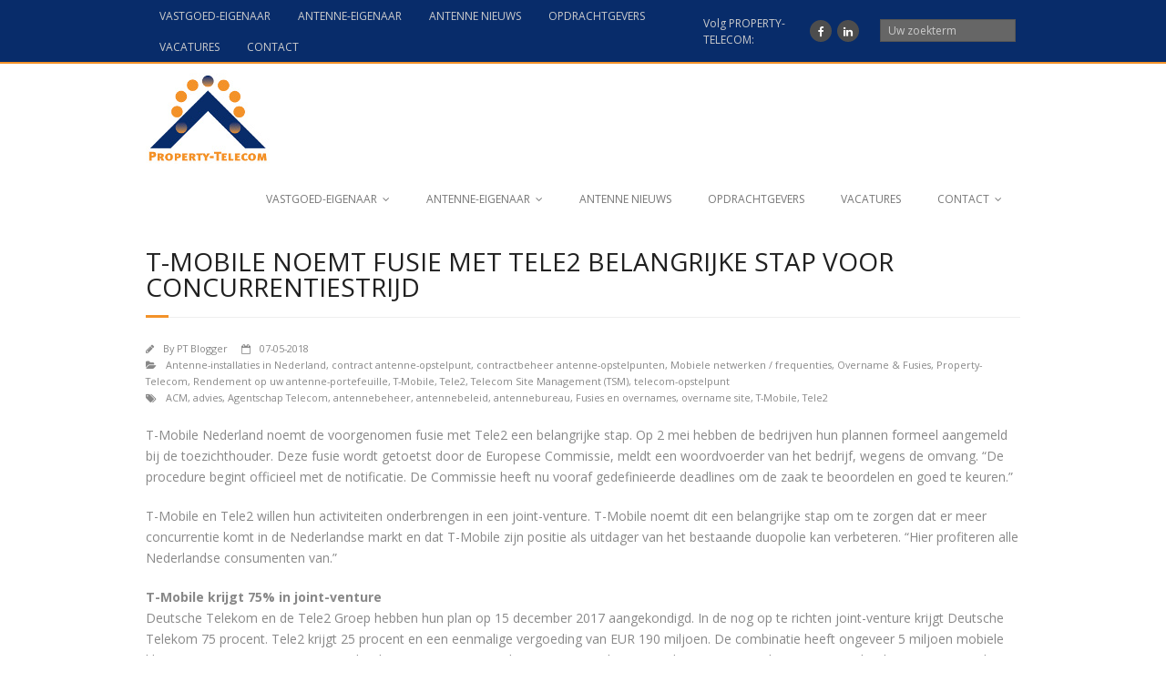

--- FILE ---
content_type: text/html; charset=UTF-8
request_url: https://property-telecom.com/2018-05-07/t-mobile-noemt-fusie-met-tele2-belangrijke-stap-voor-concurrentiestrijd/
body_size: 11039
content:
<!DOCTYPE html>

<html lang="nl">
<head>
<meta charset="UTF-8" />
<meta name="viewport" content="width=device-width" />
<link rel="profile" href="http://gmpg.org/xfn/11" />
<link rel="pingback" href="https://property-telecom.com/xmlrpc.php" />
<!--[if lt IE 9]>
<script src="https://property-telecom.com/wp-content/themes/minamaze/lib/scripts/html5.js" type="text/javascript"></script>
<![endif]-->

<title>T-Mobile noemt fusie met Tele2 belangrijke stap voor concurrentiestrijd &#8211; PROPERTY-TELECOM</title>
<meta name='robots' content='max-image-preview:large' />
<link rel='dns-prefetch' href='//fonts.googleapis.com' />
<link rel='dns-prefetch' href='//s.w.org' />
<link rel="alternate" type="application/rss+xml" title="PROPERTY-TELECOM &raquo; Feed" href="https://property-telecom.com/feed/" />
<link rel="alternate" type="application/rss+xml" title="PROPERTY-TELECOM &raquo; Reactiesfeed" href="https://property-telecom.com/comments/feed/" />
<link rel="alternate" type="application/rss+xml" title="PROPERTY-TELECOM &raquo; T-Mobile noemt fusie met Tele2 belangrijke stap voor concurrentiestrijd Reactiesfeed" href="https://property-telecom.com/2018-05-07/t-mobile-noemt-fusie-met-tele2-belangrijke-stap-voor-concurrentiestrijd/feed/" />
<script type="text/javascript">
window._wpemojiSettings = {"baseUrl":"https:\/\/s.w.org\/images\/core\/emoji\/13.1.0\/72x72\/","ext":".png","svgUrl":"https:\/\/s.w.org\/images\/core\/emoji\/13.1.0\/svg\/","svgExt":".svg","source":{"concatemoji":"https:\/\/property-telecom.com\/wp-includes\/js\/wp-emoji-release.min.js?ver=5.9.12"}};
/*! This file is auto-generated */
!function(e,a,t){var n,r,o,i=a.createElement("canvas"),p=i.getContext&&i.getContext("2d");function s(e,t){var a=String.fromCharCode;p.clearRect(0,0,i.width,i.height),p.fillText(a.apply(this,e),0,0);e=i.toDataURL();return p.clearRect(0,0,i.width,i.height),p.fillText(a.apply(this,t),0,0),e===i.toDataURL()}function c(e){var t=a.createElement("script");t.src=e,t.defer=t.type="text/javascript",a.getElementsByTagName("head")[0].appendChild(t)}for(o=Array("flag","emoji"),t.supports={everything:!0,everythingExceptFlag:!0},r=0;r<o.length;r++)t.supports[o[r]]=function(e){if(!p||!p.fillText)return!1;switch(p.textBaseline="top",p.font="600 32px Arial",e){case"flag":return s([127987,65039,8205,9895,65039],[127987,65039,8203,9895,65039])?!1:!s([55356,56826,55356,56819],[55356,56826,8203,55356,56819])&&!s([55356,57332,56128,56423,56128,56418,56128,56421,56128,56430,56128,56423,56128,56447],[55356,57332,8203,56128,56423,8203,56128,56418,8203,56128,56421,8203,56128,56430,8203,56128,56423,8203,56128,56447]);case"emoji":return!s([10084,65039,8205,55357,56613],[10084,65039,8203,55357,56613])}return!1}(o[r]),t.supports.everything=t.supports.everything&&t.supports[o[r]],"flag"!==o[r]&&(t.supports.everythingExceptFlag=t.supports.everythingExceptFlag&&t.supports[o[r]]);t.supports.everythingExceptFlag=t.supports.everythingExceptFlag&&!t.supports.flag,t.DOMReady=!1,t.readyCallback=function(){t.DOMReady=!0},t.supports.everything||(n=function(){t.readyCallback()},a.addEventListener?(a.addEventListener("DOMContentLoaded",n,!1),e.addEventListener("load",n,!1)):(e.attachEvent("onload",n),a.attachEvent("onreadystatechange",function(){"complete"===a.readyState&&t.readyCallback()})),(n=t.source||{}).concatemoji?c(n.concatemoji):n.wpemoji&&n.twemoji&&(c(n.twemoji),c(n.wpemoji)))}(window,document,window._wpemojiSettings);
</script>
<style type="text/css">
img.wp-smiley,
img.emoji {
	display: inline !important;
	border: none !important;
	box-shadow: none !important;
	height: 1em !important;
	width: 1em !important;
	margin: 0 0.07em !important;
	vertical-align: -0.1em !important;
	background: none !important;
	padding: 0 !important;
}
</style>
	<link rel='stylesheet' id='wp-block-library-css'  href='https://property-telecom.com/wp-includes/css/dist/block-library/style.min.css?ver=5.9.12' type='text/css' media='all' />
<style id='global-styles-inline-css' type='text/css'>
body{--wp--preset--color--black: #000000;--wp--preset--color--cyan-bluish-gray: #abb8c3;--wp--preset--color--white: #ffffff;--wp--preset--color--pale-pink: #f78da7;--wp--preset--color--vivid-red: #cf2e2e;--wp--preset--color--luminous-vivid-orange: #ff6900;--wp--preset--color--luminous-vivid-amber: #fcb900;--wp--preset--color--light-green-cyan: #7bdcb5;--wp--preset--color--vivid-green-cyan: #00d084;--wp--preset--color--pale-cyan-blue: #8ed1fc;--wp--preset--color--vivid-cyan-blue: #0693e3;--wp--preset--color--vivid-purple: #9b51e0;--wp--preset--gradient--vivid-cyan-blue-to-vivid-purple: linear-gradient(135deg,rgba(6,147,227,1) 0%,rgb(155,81,224) 100%);--wp--preset--gradient--light-green-cyan-to-vivid-green-cyan: linear-gradient(135deg,rgb(122,220,180) 0%,rgb(0,208,130) 100%);--wp--preset--gradient--luminous-vivid-amber-to-luminous-vivid-orange: linear-gradient(135deg,rgba(252,185,0,1) 0%,rgba(255,105,0,1) 100%);--wp--preset--gradient--luminous-vivid-orange-to-vivid-red: linear-gradient(135deg,rgba(255,105,0,1) 0%,rgb(207,46,46) 100%);--wp--preset--gradient--very-light-gray-to-cyan-bluish-gray: linear-gradient(135deg,rgb(238,238,238) 0%,rgb(169,184,195) 100%);--wp--preset--gradient--cool-to-warm-spectrum: linear-gradient(135deg,rgb(74,234,220) 0%,rgb(151,120,209) 20%,rgb(207,42,186) 40%,rgb(238,44,130) 60%,rgb(251,105,98) 80%,rgb(254,248,76) 100%);--wp--preset--gradient--blush-light-purple: linear-gradient(135deg,rgb(255,206,236) 0%,rgb(152,150,240) 100%);--wp--preset--gradient--blush-bordeaux: linear-gradient(135deg,rgb(254,205,165) 0%,rgb(254,45,45) 50%,rgb(107,0,62) 100%);--wp--preset--gradient--luminous-dusk: linear-gradient(135deg,rgb(255,203,112) 0%,rgb(199,81,192) 50%,rgb(65,88,208) 100%);--wp--preset--gradient--pale-ocean: linear-gradient(135deg,rgb(255,245,203) 0%,rgb(182,227,212) 50%,rgb(51,167,181) 100%);--wp--preset--gradient--electric-grass: linear-gradient(135deg,rgb(202,248,128) 0%,rgb(113,206,126) 100%);--wp--preset--gradient--midnight: linear-gradient(135deg,rgb(2,3,129) 0%,rgb(40,116,252) 100%);--wp--preset--duotone--dark-grayscale: url('#wp-duotone-dark-grayscale');--wp--preset--duotone--grayscale: url('#wp-duotone-grayscale');--wp--preset--duotone--purple-yellow: url('#wp-duotone-purple-yellow');--wp--preset--duotone--blue-red: url('#wp-duotone-blue-red');--wp--preset--duotone--midnight: url('#wp-duotone-midnight');--wp--preset--duotone--magenta-yellow: url('#wp-duotone-magenta-yellow');--wp--preset--duotone--purple-green: url('#wp-duotone-purple-green');--wp--preset--duotone--blue-orange: url('#wp-duotone-blue-orange');--wp--preset--font-size--small: 13px;--wp--preset--font-size--medium: 20px;--wp--preset--font-size--large: 36px;--wp--preset--font-size--x-large: 42px;}.has-black-color{color: var(--wp--preset--color--black) !important;}.has-cyan-bluish-gray-color{color: var(--wp--preset--color--cyan-bluish-gray) !important;}.has-white-color{color: var(--wp--preset--color--white) !important;}.has-pale-pink-color{color: var(--wp--preset--color--pale-pink) !important;}.has-vivid-red-color{color: var(--wp--preset--color--vivid-red) !important;}.has-luminous-vivid-orange-color{color: var(--wp--preset--color--luminous-vivid-orange) !important;}.has-luminous-vivid-amber-color{color: var(--wp--preset--color--luminous-vivid-amber) !important;}.has-light-green-cyan-color{color: var(--wp--preset--color--light-green-cyan) !important;}.has-vivid-green-cyan-color{color: var(--wp--preset--color--vivid-green-cyan) !important;}.has-pale-cyan-blue-color{color: var(--wp--preset--color--pale-cyan-blue) !important;}.has-vivid-cyan-blue-color{color: var(--wp--preset--color--vivid-cyan-blue) !important;}.has-vivid-purple-color{color: var(--wp--preset--color--vivid-purple) !important;}.has-black-background-color{background-color: var(--wp--preset--color--black) !important;}.has-cyan-bluish-gray-background-color{background-color: var(--wp--preset--color--cyan-bluish-gray) !important;}.has-white-background-color{background-color: var(--wp--preset--color--white) !important;}.has-pale-pink-background-color{background-color: var(--wp--preset--color--pale-pink) !important;}.has-vivid-red-background-color{background-color: var(--wp--preset--color--vivid-red) !important;}.has-luminous-vivid-orange-background-color{background-color: var(--wp--preset--color--luminous-vivid-orange) !important;}.has-luminous-vivid-amber-background-color{background-color: var(--wp--preset--color--luminous-vivid-amber) !important;}.has-light-green-cyan-background-color{background-color: var(--wp--preset--color--light-green-cyan) !important;}.has-vivid-green-cyan-background-color{background-color: var(--wp--preset--color--vivid-green-cyan) !important;}.has-pale-cyan-blue-background-color{background-color: var(--wp--preset--color--pale-cyan-blue) !important;}.has-vivid-cyan-blue-background-color{background-color: var(--wp--preset--color--vivid-cyan-blue) !important;}.has-vivid-purple-background-color{background-color: var(--wp--preset--color--vivid-purple) !important;}.has-black-border-color{border-color: var(--wp--preset--color--black) !important;}.has-cyan-bluish-gray-border-color{border-color: var(--wp--preset--color--cyan-bluish-gray) !important;}.has-white-border-color{border-color: var(--wp--preset--color--white) !important;}.has-pale-pink-border-color{border-color: var(--wp--preset--color--pale-pink) !important;}.has-vivid-red-border-color{border-color: var(--wp--preset--color--vivid-red) !important;}.has-luminous-vivid-orange-border-color{border-color: var(--wp--preset--color--luminous-vivid-orange) !important;}.has-luminous-vivid-amber-border-color{border-color: var(--wp--preset--color--luminous-vivid-amber) !important;}.has-light-green-cyan-border-color{border-color: var(--wp--preset--color--light-green-cyan) !important;}.has-vivid-green-cyan-border-color{border-color: var(--wp--preset--color--vivid-green-cyan) !important;}.has-pale-cyan-blue-border-color{border-color: var(--wp--preset--color--pale-cyan-blue) !important;}.has-vivid-cyan-blue-border-color{border-color: var(--wp--preset--color--vivid-cyan-blue) !important;}.has-vivid-purple-border-color{border-color: var(--wp--preset--color--vivid-purple) !important;}.has-vivid-cyan-blue-to-vivid-purple-gradient-background{background: var(--wp--preset--gradient--vivid-cyan-blue-to-vivid-purple) !important;}.has-light-green-cyan-to-vivid-green-cyan-gradient-background{background: var(--wp--preset--gradient--light-green-cyan-to-vivid-green-cyan) !important;}.has-luminous-vivid-amber-to-luminous-vivid-orange-gradient-background{background: var(--wp--preset--gradient--luminous-vivid-amber-to-luminous-vivid-orange) !important;}.has-luminous-vivid-orange-to-vivid-red-gradient-background{background: var(--wp--preset--gradient--luminous-vivid-orange-to-vivid-red) !important;}.has-very-light-gray-to-cyan-bluish-gray-gradient-background{background: var(--wp--preset--gradient--very-light-gray-to-cyan-bluish-gray) !important;}.has-cool-to-warm-spectrum-gradient-background{background: var(--wp--preset--gradient--cool-to-warm-spectrum) !important;}.has-blush-light-purple-gradient-background{background: var(--wp--preset--gradient--blush-light-purple) !important;}.has-blush-bordeaux-gradient-background{background: var(--wp--preset--gradient--blush-bordeaux) !important;}.has-luminous-dusk-gradient-background{background: var(--wp--preset--gradient--luminous-dusk) !important;}.has-pale-ocean-gradient-background{background: var(--wp--preset--gradient--pale-ocean) !important;}.has-electric-grass-gradient-background{background: var(--wp--preset--gradient--electric-grass) !important;}.has-midnight-gradient-background{background: var(--wp--preset--gradient--midnight) !important;}.has-small-font-size{font-size: var(--wp--preset--font-size--small) !important;}.has-medium-font-size{font-size: var(--wp--preset--font-size--medium) !important;}.has-large-font-size{font-size: var(--wp--preset--font-size--large) !important;}.has-x-large-font-size{font-size: var(--wp--preset--font-size--x-large) !important;}
</style>
<link rel='stylesheet' id='cptch_stylesheet-css'  href='https://property-telecom.com/wp-content/plugins/captcha/css/front_end_style.css?ver=4.4.5' type='text/css' media='all' />
<link rel='stylesheet' id='dashicons-css'  href='https://property-telecom.com/wp-includes/css/dashicons.min.css?ver=5.9.12' type='text/css' media='all' />
<link rel='stylesheet' id='cptch_desktop_style-css'  href='https://property-telecom.com/wp-content/plugins/captcha/css/desktop_style.css?ver=4.4.5' type='text/css' media='all' />
<link rel='stylesheet' id='contact-form-7-css'  href='https://property-telecom.com/wp-content/plugins/contact-form-7/includes/css/styles.css?ver=5.0.5' type='text/css' media='all' />
<link rel='stylesheet' id='thinkup-google-fonts-css'  href='//fonts.googleapis.com/css?family=Open+Sans%3A300%2C400%2C600%2C700&#038;subset=latin%2Clatin-ext' type='text/css' media='all' />
<link rel='stylesheet' id='font-awesome-min-css'  href='https://property-telecom.com/wp-content/themes/minamaze/lib/extentions/font-awesome/css/font-awesome.min.css?ver=3.2.1' type='text/css' media='all' />
<link rel='stylesheet' id='font-awesome-cdn-css'  href='https://property-telecom.com/wp-content/themes/minamaze/lib/extentions/font-awesome-4.2.0/css/font-awesome.min.css?ver=4.2.0' type='text/css' media='all' />
<link rel='stylesheet' id='dashicons-css-css'  href='https://property-telecom.com/wp-content/themes/minamaze/lib/extentions/dashicons/css/dashicons.css?ver=2.0' type='text/css' media='all' />
<link rel='stylesheet' id='bootstrap-css'  href='https://property-telecom.com/wp-content/themes/minamaze/lib/extentions/bootstrap/css/bootstrap.min.css?ver=2.3.2' type='text/css' media='all' />
<link rel='stylesheet' id='prettyPhoto-css'  href='https://property-telecom.com/wp-content/themes/minamaze/lib/extentions/prettyPhoto/css/prettyPhoto.css?ver=3.1.6' type='text/css' media='all' />
<link rel='stylesheet' id='style-css'  href='https://property-telecom.com/wp-content/themes/minamaze/style.css?ver=1.1.9' type='text/css' media='all' />
<link rel='stylesheet' id='shortcodes-css'  href='https://property-telecom.com/wp-content/themes/minamaze/styles/style-shortcodes.css?ver=1.1' type='text/css' media='all' />
<link rel='stylesheet' id='responsive-css'  href='https://property-telecom.com/wp-content/themes/minamaze/styles/style-responsive.css?ver=1.1' type='text/css' media='all' />
<script type='text/javascript' src='https://property-telecom.com/wp-includes/js/jquery/jquery.min.js?ver=3.6.0' id='jquery-core-js'></script>
<script type='text/javascript' src='https://property-telecom.com/wp-includes/js/jquery/jquery-migrate.min.js?ver=3.3.2' id='jquery-migrate-js'></script>
<link rel="https://api.w.org/" href="https://property-telecom.com/wp-json/" /><link rel="alternate" type="application/json" href="https://property-telecom.com/wp-json/wp/v2/posts/862" /><link rel="EditURI" type="application/rsd+xml" title="RSD" href="https://property-telecom.com/xmlrpc.php?rsd" />
<link rel="wlwmanifest" type="application/wlwmanifest+xml" href="https://property-telecom.com/wp-includes/wlwmanifest.xml" /> 
<meta name="generator" content="WordPress 5.9.12" />
<link rel="canonical" href="https://property-telecom.com/2018-05-07/t-mobile-noemt-fusie-met-tele2-belangrijke-stap-voor-concurrentiestrijd/" />
<link rel='shortlink' href='https://property-telecom.com/?p=862' />
<link rel="alternate" type="application/json+oembed" href="https://property-telecom.com/wp-json/oembed/1.0/embed?url=https%3A%2F%2Fproperty-telecom.com%2F2018-05-07%2Ft-mobile-noemt-fusie-met-tele2-belangrijke-stap-voor-concurrentiestrijd%2F" />
<link rel="alternate" type="text/xml+oembed" href="https://property-telecom.com/wp-json/oembed/1.0/embed?url=https%3A%2F%2Fproperty-telecom.com%2F2018-05-07%2Ft-mobile-noemt-fusie-met-tele2-belangrijke-stap-voor-concurrentiestrijd%2F&#038;format=xml" />
<link rel='stylesheet' type='text/css' media='all' href='https://property-telecom.com?action=display_custom_css_code' ><link rel="Shortcut Icon" type="image/x-icon" href="https://property-telecom.com/wp-content/uploads/2015/08/Property-Telecom-Logo-icon.ico" />	
<!-- Global site tag (gtag.js) - Google Analytics -->
<script async src="https://www.googletagmanager.com/gtag/js?id=UA-167534828-1"></script>
<script>
  window.dataLayer = window.dataLayer || [];
  function gtag(){dataLayer.push(arguments);}
  gtag('js', new Date());

  gtag('config', 'UA-167534828-1');
</script>
	
</head>

<body class="post-template-default single single-post postid-862 single-format-standard layout-responsive header-style1 group-blog">
<div id="body-core" class="hfeed site">

	<header id="site-header">

		
		<div id="pre-header">
		<div class="wrap-safari">
		<div id="pre-header-core" class="main-navigation">
  
						<div id="pre-header-links-inner" class="header-links"><ul id="menu-menu-1" class="menu"><li id="menu-item-47" class="menu-item menu-item-type-post_type menu-item-object-page menu-item-has-children menu-item-47"><a href="https://property-telecom.com/gebouw-eigenaar/">VASTGOED-EIGENAAR</a>
<ul class="sub-menu">
	<li id="menu-item-125" class="menu-item menu-item-type-post_type menu-item-object-page menu-item-125"><a href="https://property-telecom.com/gebouw-eigenaar/auditing/">AUDITING</a></li>
	<li id="menu-item-124" class="menu-item menu-item-type-post_type menu-item-object-page menu-item-124"><a href="https://property-telecom.com/gebouw-eigenaar/telecom-site-management/">TELECOM SITE MANAGEMENT</a></li>
</ul>
</li>
<li id="menu-item-48" class="menu-item menu-item-type-post_type menu-item-object-page menu-item-has-children menu-item-48"><a href="https://property-telecom.com/antenne-eigenaar/">ANTENNE-EIGENAAR</a>
<ul class="sub-menu">
	<li id="menu-item-49" class="menu-item menu-item-type-post_type menu-item-object-page menu-item-49"><a href="https://property-telecom.com/antenne-eigenaar/aanvraag-nieuw-uitbreiding-telecom-opstelpunt/">Aanvraag nieuw antenne-opstelpunt</a></li>
	<li id="menu-item-50" class="menu-item menu-item-type-post_type menu-item-object-page menu-item-50"><a href="https://property-telecom.com/antenne-eigenaar/aankondigen-werkzaamheden/">Aankondigen werkzaamheden antenne-opstelpunt</a></li>
</ul>
</li>
<li id="menu-item-944" class="menu-item menu-item-type-post_type menu-item-object-page current_page_parent menu-item-944"><a href="https://property-telecom.com/blog/">ANTENNE NIEUWS</a></li>
<li id="menu-item-79" class="menu-item menu-item-type-post_type menu-item-object-page menu-item-79"><a href="https://property-telecom.com/referenties/">OPDRACHTGEVERS</a></li>
<li id="menu-item-179" class="menu-item menu-item-type-post_type menu-item-object-page menu-item-179"><a href="https://property-telecom.com/vacatures/">VACATURES</a></li>
<li id="menu-item-52" class="menu-item menu-item-type-post_type menu-item-object-page menu-item-has-children menu-item-52"><a href="https://property-telecom.com/contact/">CONTACT</a>
<ul class="sub-menu">
	<li id="menu-item-1157" class="menu-item menu-item-type-post_type menu-item-object-page menu-item-privacy-policy menu-item-1157"><a href="https://property-telecom.com/privacyverklaring-property-telecom-bv/">Privacyverklaring PROPERTY-TELECOM B.V.</a></li>
	<li id="menu-item-54" class="menu-item menu-item-type-post_type menu-item-object-page menu-item-54"><a href="https://property-telecom.com/contact/disclaimer/">Disclaimer PROPERTY-TELECOM B.V.</a></li>
	<li id="menu-item-53" class="menu-item menu-item-type-post_type menu-item-object-page menu-item-53"><a href="https://property-telecom.com/contact/algemene-voorwaarden/">Algemene voorwaarden PROPERTY-TELECOM B.V.</a></li>
</ul>
</li>
</ul></div>			
			<div id="pre-header-social"><ul><li class="social message">Volg PROPERTY-TELECOM:</li><li class="social facebook"><a href="https://www.facebook.com/pages/PROPERTY-TELECOM-BV/289229074507283" data-tip="bottom" data-original-title="Facebook"><i class="icon-facebook"></i></a></li><li class="social linkedin"><a href="https://www.linkedin.com/company/property-telecom" data-tip="bottom" data-original-title="LinkedIn"><i class="icon-linkedin"></i></a></li></ul></div>
			<div id="pre-header-search">	<form method="get" class="searchform" action="https://property-telecom.com/" role="search">
		<input type="text" class="search" name="s" value="" placeholder="Uw zoekterm" />
		<input type="submit" class="searchsubmit" name="submit" value="Search" />
	</form></div>
		</div>
		</div>
		</div>
		<!-- #pre-header -->

		<div id="header">
		<div id="header-core">

			<div id="logo">
			<a rel="home" href="https://property-telecom.com/"><img src="https://property-telecom.com/wp-content/uploads/2015/08/Property-Telecom-Logo.jpg" alt="Logo"></a>
			</div>

			<div id="header-links" class="main-navigation">
			<div id="header-links-inner" class="header-links">
				<ul id="menu-menu-2" class="menu"><li class="menu-item menu-item-type-post_type menu-item-object-page menu-item-has-children menu-item-47"><a href="https://property-telecom.com/gebouw-eigenaar/">VASTGOED-EIGENAAR</a>
<ul class="sub-menu">
	<li class="menu-item menu-item-type-post_type menu-item-object-page menu-item-125"><a href="https://property-telecom.com/gebouw-eigenaar/auditing/">AUDITING</a></li>
	<li class="menu-item menu-item-type-post_type menu-item-object-page menu-item-124"><a href="https://property-telecom.com/gebouw-eigenaar/telecom-site-management/">TELECOM SITE MANAGEMENT</a></li>
</ul>
</li>
<li class="menu-item menu-item-type-post_type menu-item-object-page menu-item-has-children menu-item-48"><a href="https://property-telecom.com/antenne-eigenaar/">ANTENNE-EIGENAAR</a>
<ul class="sub-menu">
	<li class="menu-item menu-item-type-post_type menu-item-object-page menu-item-49"><a href="https://property-telecom.com/antenne-eigenaar/aanvraag-nieuw-uitbreiding-telecom-opstelpunt/">Aanvraag nieuw antenne-opstelpunt</a></li>
	<li class="menu-item menu-item-type-post_type menu-item-object-page menu-item-50"><a href="https://property-telecom.com/antenne-eigenaar/aankondigen-werkzaamheden/">Aankondigen werkzaamheden antenne-opstelpunt</a></li>
</ul>
</li>
<li class="menu-item menu-item-type-post_type menu-item-object-page current_page_parent menu-item-944"><a href="https://property-telecom.com/blog/">ANTENNE NIEUWS</a></li>
<li class="menu-item menu-item-type-post_type menu-item-object-page menu-item-79"><a href="https://property-telecom.com/referenties/">OPDRACHTGEVERS</a></li>
<li class="menu-item menu-item-type-post_type menu-item-object-page menu-item-179"><a href="https://property-telecom.com/vacatures/">VACATURES</a></li>
<li class="menu-item menu-item-type-post_type menu-item-object-page menu-item-has-children menu-item-52"><a href="https://property-telecom.com/contact/">CONTACT</a>
<ul class="sub-menu">
	<li class="menu-item menu-item-type-post_type menu-item-object-page menu-item-privacy-policy menu-item-1157"><a href="https://property-telecom.com/privacyverklaring-property-telecom-bv/">Privacyverklaring PROPERTY-TELECOM B.V.</a></li>
	<li class="menu-item menu-item-type-post_type menu-item-object-page menu-item-54"><a href="https://property-telecom.com/contact/disclaimer/">Disclaimer PROPERTY-TELECOM B.V.</a></li>
	<li class="menu-item menu-item-type-post_type menu-item-object-page menu-item-53"><a href="https://property-telecom.com/contact/algemene-voorwaarden/">Algemene voorwaarden PROPERTY-TELECOM B.V.</a></li>
</ul>
</li>
</ul>			</div>
			</div>
			<!-- #header-links .main-navigation -->

			<div id="header-responsive"><a class="btn-navbar" data-toggle="collapse" data-target=".nav-collapse"><span class="icon-bar"></span><span class="icon-bar"></span><span class="icon-bar"></span></a><div id="header-responsive-inner" class="responsive-links nav-collapse collapse"><ul id="menu-menu-3" class=""><li class="menu-item menu-item-type-post_type menu-item-object-page menu-item-has-children menu-item-47"><a href="https://property-telecom.com/gebouw-eigenaar/">VASTGOED-EIGENAAR</a>
<ul class="sub-menu">
	<li class="menu-item menu-item-type-post_type menu-item-object-page menu-item-125"><a href="https://property-telecom.com/gebouw-eigenaar/auditing/">&nbsp; &nbsp; &nbsp; &nbsp; &#45; AUDITING</a></li>
	<li class="menu-item menu-item-type-post_type menu-item-object-page menu-item-124"><a href="https://property-telecom.com/gebouw-eigenaar/telecom-site-management/">&nbsp; &nbsp; &nbsp; &nbsp; &#45; TELECOM SITE MANAGEMENT</a></li>
</ul>
</li>
<li class="menu-item menu-item-type-post_type menu-item-object-page menu-item-has-children menu-item-48"><a href="https://property-telecom.com/antenne-eigenaar/">ANTENNE-EIGENAAR</a>
<ul class="sub-menu">
	<li class="menu-item menu-item-type-post_type menu-item-object-page menu-item-49"><a href="https://property-telecom.com/antenne-eigenaar/aanvraag-nieuw-uitbreiding-telecom-opstelpunt/">&nbsp; &nbsp; &nbsp; &nbsp; &#45; Aanvraag nieuw antenne-opstelpunt</a></li>
	<li class="menu-item menu-item-type-post_type menu-item-object-page menu-item-50"><a href="https://property-telecom.com/antenne-eigenaar/aankondigen-werkzaamheden/">&nbsp; &nbsp; &nbsp; &nbsp; &#45; Aankondigen werkzaamheden antenne-opstelpunt</a></li>
</ul>
</li>
<li class="menu-item menu-item-type-post_type menu-item-object-page current_page_parent menu-item-944"><a href="https://property-telecom.com/blog/">ANTENNE NIEUWS</a></li>
<li class="menu-item menu-item-type-post_type menu-item-object-page menu-item-79"><a href="https://property-telecom.com/referenties/">OPDRACHTGEVERS</a></li>
<li class="menu-item menu-item-type-post_type menu-item-object-page menu-item-179"><a href="https://property-telecom.com/vacatures/">VACATURES</a></li>
<li class="menu-item menu-item-type-post_type menu-item-object-page menu-item-has-children menu-item-52"><a href="https://property-telecom.com/contact/">CONTACT</a>
<ul class="sub-menu">
	<li class="menu-item menu-item-type-post_type menu-item-object-page menu-item-privacy-policy menu-item-1157"><a href="https://property-telecom.com/privacyverklaring-property-telecom-bv/">&nbsp; &nbsp; &nbsp; &nbsp; &#45; Privacyverklaring PROPERTY-TELECOM B.V.</a></li>
	<li class="menu-item menu-item-type-post_type menu-item-object-page menu-item-54"><a href="https://property-telecom.com/contact/disclaimer/">&nbsp; &nbsp; &nbsp; &nbsp; &#45; Disclaimer PROPERTY-TELECOM B.V.</a></li>
	<li class="menu-item menu-item-type-post_type menu-item-object-page menu-item-53"><a href="https://property-telecom.com/contact/algemene-voorwaarden/">&nbsp; &nbsp; &nbsp; &nbsp; &#45; Algemene voorwaarden PROPERTY-TELECOM B.V.</a></li>
</ul>
</li>
</ul></div></div><!-- #header-responsive -->
		</div>
		</div>
		<!-- #header -->
			</header>
	<!-- header -->

			
	<div id="content">
	<div id="content-core">

		<div id="main">
		<div id="intro" class="option1"><div id="intro-core"><h1 class="page-title"><span>T-Mobile noemt fusie met Tele2 belangrijke stap voor concurrentiestrijd</span></h1></div></div>
		<div id="main-core">
			
				
		<article id="post-862" class="post-862 post type-post status-publish format-standard hentry category-antenne-installaties-in-nederland category-contract-antenne-opstelpunt category-contractbeheer-antenne-opstelpunten category-mobiele-netwerken-frequenties category-overname-fusies category-property-telecom category-rendement-op-uw-antenne-portefeuille category-t-mobile category-tele2 category-tsm category-telecom-opstelpunt tag-acm tag-advies tag-agentschap-telecom tag-antennebeheer tag-antennebeleid tag-antennebureau tag-fusies-en-overnames tag-overname-site tag-t-mobile tag-tele2">

		<header class="entry-header entry-meta"><span class="author"><i class="icon-pencil"></i>By <a href="https://property-telecom.com/author/pt-blogger/" title="Bekijk alle berichten op PT Blogger" rel="author">PT Blogger</a></span><span class="date"><i class="icon-calendar-empty"></i><a href="https://property-telecom.com/2018-05-07/t-mobile-noemt-fusie-met-tele2-belangrijke-stap-voor-concurrentiestrijd/" title="T-Mobile noemt fusie met Tele2 belangrijke stap voor concurrentiestrijd"><time datetime="2018-05-07T13:58:30+02:00">07-05-2018</time></a></span><span class="category"><i class="icon-folder-open"></i><a href="https://property-telecom.com/category/antenne-installaties-in-nederland/" rel="category tag">Antenne-installaties in Nederland</a>, <a href="https://property-telecom.com/category/contract-antenne-opstelpunt/" rel="category tag">contract antenne-opstelpunt</a>, <a href="https://property-telecom.com/category/contractbeheer-antenne-opstelpunten/" rel="category tag">contractbeheer antenne-opstelpunten</a>, <a href="https://property-telecom.com/category/mobiele-netwerken-frequenties/" rel="category tag">Mobiele netwerken / frequenties</a>, <a href="https://property-telecom.com/category/overname-fusies/" rel="category tag">Overname &amp; Fusies</a>, <a href="https://property-telecom.com/category/property-telecom/" rel="category tag">Property-Telecom</a>, <a href="https://property-telecom.com/category/rendement-op-uw-antenne-portefeuille/" rel="category tag">Rendement op uw antenne-portefeuille</a>, <a href="https://property-telecom.com/category/t-mobile/" rel="category tag">T-Mobile</a>, <a href="https://property-telecom.com/category/tele2/" rel="category tag">Tele2</a>, <a href="https://property-telecom.com/category/antenne-installaties-in-nederland/tsm/" rel="category tag">Telecom Site Management (TSM)</a>, <a href="https://property-telecom.com/category/telecom-opstelpunt/" rel="category tag">telecom-opstelpunt</a></span><span class="tags"><i class="icon-tags"></i><a href="https://property-telecom.com/tag/acm/" rel="tag">ACM</a>, <a href="https://property-telecom.com/tag/advies/" rel="tag">advies</a>, <a href="https://property-telecom.com/tag/agentschap-telecom/" rel="tag">Agentschap Telecom</a>, <a href="https://property-telecom.com/tag/antennebeheer/" rel="tag">antennebeheer</a>, <a href="https://property-telecom.com/tag/antennebeleid/" rel="tag">antennebeleid</a>, <a href="https://property-telecom.com/tag/antennebureau/" rel="tag">antennebureau</a>, <a href="https://property-telecom.com/tag/fusies-en-overnames/" rel="tag">Fusies en overnames</a>, <a href="https://property-telecom.com/tag/overname-site/" rel="tag">overname site</a>, <a href="https://property-telecom.com/tag/t-mobile/" rel="tag">T-Mobile</a>, <a href="https://property-telecom.com/tag/tele2/" rel="tag">Tele2</a></span></header><!-- .entry-header -->
		<div class="entry-content">
			<p>T-Mobile Nederland noemt de voorgenomen fusie met Tele2 een belangrijke stap. Op 2 mei hebben de bedrijven hun plannen formeel aangemeld bij de toezichthouder. Deze fusie wordt getoetst door de Europese Commissie, meldt een woordvoerder van het bedrijf, wegens de omvang. “De procedure begint officieel met de notificatie. De Commissie heeft nu vooraf gedefinieerde deadlines om de zaak te beoordelen en goed te keuren.”</p>
<p>T-Mobile en Tele2 willen hun activiteiten onderbrengen in een joint-venture. T-Mobile noemt dit een belangrijke stap om te zorgen dat er meer concurrentie komt in de Nederlandse markt en dat T-Mobile zijn positie als uitdager van het bestaande duopolie kan verbeteren. “Hier profiteren alle Nederlandse consumenten van.”</p>
<p><strong>T-Mobile krijgt 75% in joint-venture</strong><br />
Deutsche Telekom en de Tele2 Groep hebben hun plan op 15 december 2017 aangekondigd. In de nog op te richten joint-venture krijgt Deutsche Telekom 75 procent. Tele2 krijgt 25 procent en een eenmalige vergoeding van EUR 190 miljoen. De combinatie heeft ongeveer 5 miljoen mobiele klanten en een omzet van EUR 2 miljard per jaar. Men verwacht synergieën te kunnen realiseren ter waarde van EUR 1 miljard (contante waarde).<br />
De Nederlandse toezichthouder ACM meldde in een nieuwsbericht dat de Commissie de fusie beoordeelt, maar dat ACM en Commissie hierin gelijk optrekken. Brussel heeft een voorlopige deadline gezet van 12 juni voor een besluit over wat nu officieel een lopende zaak is. Het besluit kan ook eerder vallen, of leiden tot een diepgaand onderzoek.</p>
<p>Bron: telecompaper</p>
<p>&nbsp;</p>
		</div><!-- .entry-content -->

				
		</article>
					<nav role="navigation" id="nav-below">
	
		<div class="nav-previous"><a href="https://property-telecom.com/2018-05-04/gemeente-slaat-alarm-over-slecht-mobiel-bereik-in-borculo/" rel="prev"><span class="meta-icon"><i class="icon-angle-left icon-large"></i></span><span class="meta-nav">Gemeente slaat alarm over slecht mobiel bereik in Borculo</span></a></div>		<div class="nav-next"><a href="https://property-telecom.com/2018-05-30/tele2-nl-97-procent-4g-dekking-met-3-500-antennes/" rel="next"><span class="meta-nav">Tele2 NL: 97 procent 4G-dekking met 3.500 antennes</span><span class="meta-icon"><i class="icon-angle-right icon-large"></i></span></a></div>
	
	</nav><!-- #nav-below -->
	
				
				

	<div id="comments" class="comments-area">

	
	
		<div id="respond" class="comment-respond">
		<h3 id="reply-title" class="comment-reply-title">Geef een antwoord <small><a rel="nofollow" id="cancel-comment-reply-link" href="/2018-05-07/t-mobile-noemt-fusie-met-tele2-belangrijke-stap-voor-concurrentiestrijd/#respond" style="display:none;">Reactie annuleren</a></small></h3><form action="https://property-telecom.com/wp-comments-post.php" method="post" id="commentform" class="comment-form"><p class="comment-notes"><span id="email-notes">Het e-mailadres wordt niet gepubliceerd.</span> <span class="required-field-message" aria-hidden="true">Vereiste velden zijn gemarkeerd met <span class="required" aria-hidden="true">*</span></span></p><p class="comment-form-comment"><label for="comment">Reactie <span class="required" aria-hidden="true">*</span></label> <textarea id="comment" name="comment" cols="45" rows="8" maxlength="65525" required="required"></textarea></p><p class="comment-form-author"><label for="author">Naam <span class="required" aria-hidden="true">*</span></label> <input id="author" name="author" type="text" value="" size="30" maxlength="245" required="required" /></p>
<p class="comment-form-email"><label for="email">E-mail <span class="required" aria-hidden="true">*</span></label> <input id="email" name="email" type="text" value="" size="30" maxlength="100" aria-describedby="email-notes" required="required" /></p>
<p class="comment-form-url"><label for="url">Site</label> <input id="url" name="url" type="text" value="" size="30" maxlength="200" /></p>
<p class="comment-form-cookies-consent"><input id="wp-comment-cookies-consent" name="wp-comment-cookies-consent" type="checkbox" value="yes" /> <label for="wp-comment-cookies-consent">Mijn naam, e-mail en site bewaren in deze browser voor de volgende keer wanneer ik een reactie plaats.</label></p>
<p class="cptch_block"><span class="cptch_wrap cptch_math_actions">
				<label class="cptch_label" for="cptch_input_52"><span class="cptch_span"><img class="cptch_img " src="[data-uri]" alt="image"/></span>
					<span class="cptch_span">&nbsp;&times;&nbsp;</span>
					<span class="cptch_span"><input id="cptch_input_52" class="cptch_input cptch_wp_comments" type="text" autocomplete="off" name="cptch_number" value="" maxlength="2" size="2" aria-required="true" required="required" style="margin-bottom:0;display:inline;font-size: 12px;width: 40px;" /></span>
					<span class="cptch_span">&nbsp;=&nbsp;</span>
					<span class="cptch_span">twenty four</span>
					<input type="hidden" name="cptch_result" value="17k=" /><input type="hidden" name="cptch_time" value="1770121898" />
					<input type="hidden" name="cptch_form" value="wp_comments" />
				</label><span class="cptch_reload_button_wrap hide-if-no-js">
					<noscript>
						<style type="text/css">
							.hide-if-no-js {
								display: none !important;
							}
						</style>
					</noscript>
					<span class="cptch_reload_button dashicons dashicons-update"></span>
				</span></span></p><p class="form-submit"><input name="submit" type="submit" id="submit" class="submit" value="Reactie plaatsen" /> <input type='hidden' name='comment_post_ID' value='862' id='comment_post_ID' />
<input type='hidden' name='comment_parent' id='comment_parent' value='0' />
</p></form>	</div><!-- #respond -->
	
</div><!-- #comments .comments-area -->
			

		</div><!-- #main-core -->
		</div><!-- #main -->
			</div>
	</div><!-- #content -->

	<footer>
		<!-- #footer -->		
		<div id="sub-footer">
		<div id="sub-footer-core">	

						<div id="footer-menu" class="sub-footer-links"><ul id="menu-menu-4" class="menu"><li class="menu-item menu-item-type-post_type menu-item-object-page menu-item-has-children menu-item-47"><a href="https://property-telecom.com/gebouw-eigenaar/">VASTGOED-EIGENAAR</a></li>
<li class="menu-item menu-item-type-post_type menu-item-object-page menu-item-has-children menu-item-48"><a href="https://property-telecom.com/antenne-eigenaar/">ANTENNE-EIGENAAR</a></li>
<li class="menu-item menu-item-type-post_type menu-item-object-page current_page_parent menu-item-944"><a href="https://property-telecom.com/blog/">ANTENNE NIEUWS</a></li>
<li class="menu-item menu-item-type-post_type menu-item-object-page menu-item-79"><a href="https://property-telecom.com/referenties/">OPDRACHTGEVERS</a></li>
<li class="menu-item menu-item-type-post_type menu-item-object-page menu-item-179"><a href="https://property-telecom.com/vacatures/">VACATURES</a></li>
<li class="menu-item menu-item-type-post_type menu-item-object-page menu-item-has-children menu-item-52"><a href="https://property-telecom.com/contact/">CONTACT</a></li>
</ul></div>						<!-- #footer-menu -->

			<div class="copyright">
			Copyright 2026 PROPERTY-TELECOM B.V. | <a href="http://property-telecom.com/contact/disclaimer/">Disclaimer</a> | <a href="https://property-telecom.com/privacyverklaring-property-telecom-bv/">Privacyverklaring</a> | Tel: 070 - 4279183 | <a href="mailto:info@property-telecom.com">info@property-telecom.com</a> | <a href="http://property-telecom.com/contact/">Meer contactgegevens</a>

			</div>
			<!-- .copyright -->

		</div>
		</div>
	</footer><!-- footer -->

</div><!-- #body-core -->

<script type='text/javascript' id='contact-form-7-js-extra'>
/* <![CDATA[ */
var wpcf7 = {"apiSettings":{"root":"https:\/\/property-telecom.com\/wp-json\/contact-form-7\/v1","namespace":"contact-form-7\/v1"},"recaptcha":{"messages":{"empty":"Bevestig dat je geen robot bent."}}};
/* ]]> */
</script>
<script type='text/javascript' src='https://property-telecom.com/wp-content/plugins/contact-form-7/includes/js/scripts.js?ver=5.0.5' id='contact-form-7-js'></script>
<script type='text/javascript' src='https://property-telecom.com/wp-content/themes/minamaze/lib/extentions/prettyPhoto/js/jquery.prettyPhoto.js?ver=3.1.6' id='prettyPhoto-js'></script>
<script type='text/javascript' src='https://property-telecom.com/wp-content/themes/minamaze/lib/scripts/main-frontend.js?ver=1.1' id='frontend-js'></script>
<script type='text/javascript' src='https://property-telecom.com/wp-content/themes/minamaze/lib/extentions/bootstrap/js/bootstrap.js?ver=2.3.2' id='bootstrap-js'></script>
<script type='text/javascript' src='https://property-telecom.com/wp-content/themes/minamaze/lib/scripts/modernizr.js?ver=5.9.12' id='modernizr-js'></script>
<script type='text/javascript' src='https://property-telecom.com/wp-includes/js/comment-reply.min.js?ver=5.9.12' id='comment-reply-js'></script>
<script type='text/javascript' src='https://property-telecom.com/wp-content/themes/minamaze/lib/scripts/plugins/ResponsiveSlides/responsiveslides.min.js?ver=1.54' id='thinkupslider-js'></script>
<script type='text/javascript' src='https://property-telecom.com/wp-content/themes/minamaze/lib/scripts/plugins/ResponsiveSlides/responsiveslides-call.js?ver=5.9.12' id='thinkupslider-call-js'></script>
<script type='text/javascript' src='https://property-telecom.com/wp-content/themes/minamaze/lib/scripts/retina.js?ver=5.9.12' id='retina-js'></script>
<script type='text/javascript' id='cptch_front_end_script-js-extra'>
/* <![CDATA[ */
var cptch_vars = {"nonce":"aaf83a2bb5","ajaxurl":"https:\/\/property-telecom.com\/wp-admin\/admin-ajax.php","enlarge":"0"};
/* ]]> */
</script>
<script type='text/javascript' src='https://property-telecom.com/wp-content/plugins/captcha/js/front_end_script.js?ver=5.9.12' id='cptch_front_end_script-js'></script>

</body>
</html>